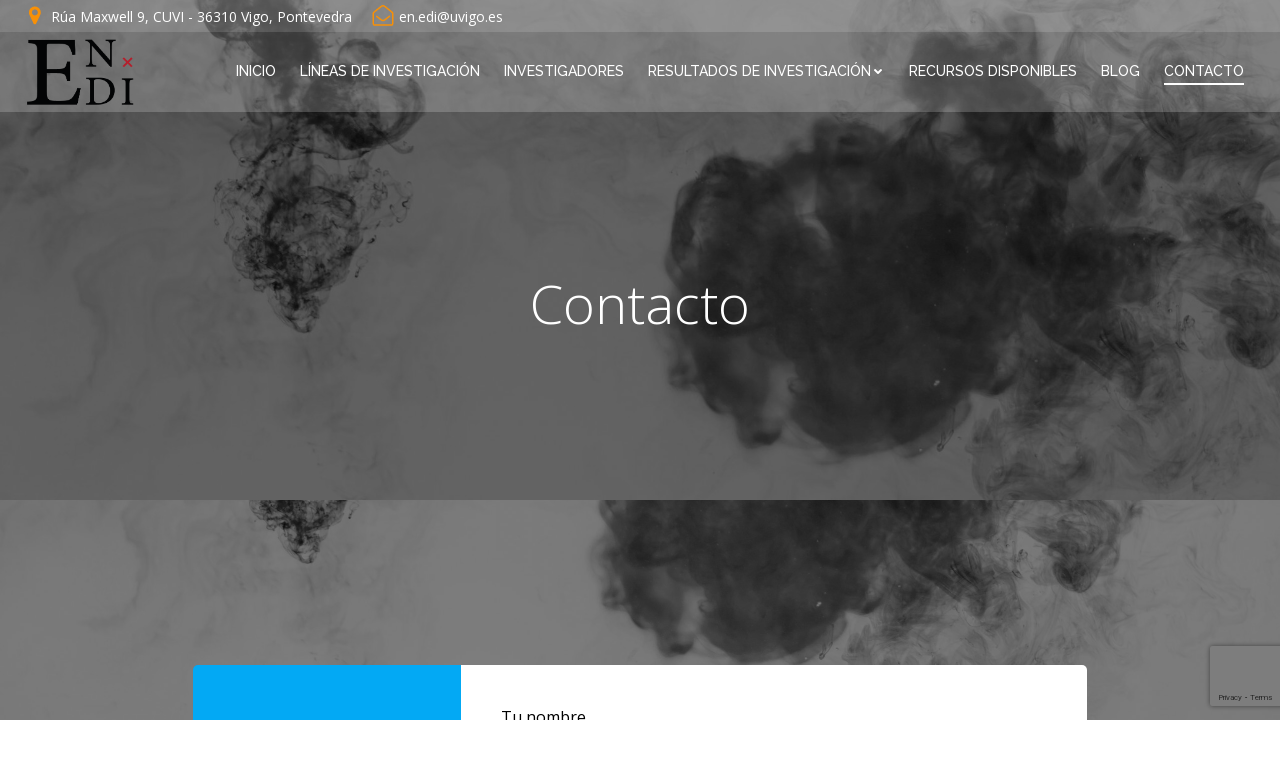

--- FILE ---
content_type: text/html; charset=utf-8
request_url: https://www.google.com/recaptcha/api2/anchor?ar=1&k=6LcL3zwlAAAAACBJ6-1-mOjinsPut9Zj7nJQj_0c&co=aHR0cDovL2VuLmVkaS53ZWJzLnV2aWdvLmVzOjgw&hl=en&v=PoyoqOPhxBO7pBk68S4YbpHZ&size=invisible&anchor-ms=20000&execute-ms=30000&cb=oq4nijxq0hsc
body_size: 48867
content:
<!DOCTYPE HTML><html dir="ltr" lang="en"><head><meta http-equiv="Content-Type" content="text/html; charset=UTF-8">
<meta http-equiv="X-UA-Compatible" content="IE=edge">
<title>reCAPTCHA</title>
<style type="text/css">
/* cyrillic-ext */
@font-face {
  font-family: 'Roboto';
  font-style: normal;
  font-weight: 400;
  font-stretch: 100%;
  src: url(//fonts.gstatic.com/s/roboto/v48/KFO7CnqEu92Fr1ME7kSn66aGLdTylUAMa3GUBHMdazTgWw.woff2) format('woff2');
  unicode-range: U+0460-052F, U+1C80-1C8A, U+20B4, U+2DE0-2DFF, U+A640-A69F, U+FE2E-FE2F;
}
/* cyrillic */
@font-face {
  font-family: 'Roboto';
  font-style: normal;
  font-weight: 400;
  font-stretch: 100%;
  src: url(//fonts.gstatic.com/s/roboto/v48/KFO7CnqEu92Fr1ME7kSn66aGLdTylUAMa3iUBHMdazTgWw.woff2) format('woff2');
  unicode-range: U+0301, U+0400-045F, U+0490-0491, U+04B0-04B1, U+2116;
}
/* greek-ext */
@font-face {
  font-family: 'Roboto';
  font-style: normal;
  font-weight: 400;
  font-stretch: 100%;
  src: url(//fonts.gstatic.com/s/roboto/v48/KFO7CnqEu92Fr1ME7kSn66aGLdTylUAMa3CUBHMdazTgWw.woff2) format('woff2');
  unicode-range: U+1F00-1FFF;
}
/* greek */
@font-face {
  font-family: 'Roboto';
  font-style: normal;
  font-weight: 400;
  font-stretch: 100%;
  src: url(//fonts.gstatic.com/s/roboto/v48/KFO7CnqEu92Fr1ME7kSn66aGLdTylUAMa3-UBHMdazTgWw.woff2) format('woff2');
  unicode-range: U+0370-0377, U+037A-037F, U+0384-038A, U+038C, U+038E-03A1, U+03A3-03FF;
}
/* math */
@font-face {
  font-family: 'Roboto';
  font-style: normal;
  font-weight: 400;
  font-stretch: 100%;
  src: url(//fonts.gstatic.com/s/roboto/v48/KFO7CnqEu92Fr1ME7kSn66aGLdTylUAMawCUBHMdazTgWw.woff2) format('woff2');
  unicode-range: U+0302-0303, U+0305, U+0307-0308, U+0310, U+0312, U+0315, U+031A, U+0326-0327, U+032C, U+032F-0330, U+0332-0333, U+0338, U+033A, U+0346, U+034D, U+0391-03A1, U+03A3-03A9, U+03B1-03C9, U+03D1, U+03D5-03D6, U+03F0-03F1, U+03F4-03F5, U+2016-2017, U+2034-2038, U+203C, U+2040, U+2043, U+2047, U+2050, U+2057, U+205F, U+2070-2071, U+2074-208E, U+2090-209C, U+20D0-20DC, U+20E1, U+20E5-20EF, U+2100-2112, U+2114-2115, U+2117-2121, U+2123-214F, U+2190, U+2192, U+2194-21AE, U+21B0-21E5, U+21F1-21F2, U+21F4-2211, U+2213-2214, U+2216-22FF, U+2308-230B, U+2310, U+2319, U+231C-2321, U+2336-237A, U+237C, U+2395, U+239B-23B7, U+23D0, U+23DC-23E1, U+2474-2475, U+25AF, U+25B3, U+25B7, U+25BD, U+25C1, U+25CA, U+25CC, U+25FB, U+266D-266F, U+27C0-27FF, U+2900-2AFF, U+2B0E-2B11, U+2B30-2B4C, U+2BFE, U+3030, U+FF5B, U+FF5D, U+1D400-1D7FF, U+1EE00-1EEFF;
}
/* symbols */
@font-face {
  font-family: 'Roboto';
  font-style: normal;
  font-weight: 400;
  font-stretch: 100%;
  src: url(//fonts.gstatic.com/s/roboto/v48/KFO7CnqEu92Fr1ME7kSn66aGLdTylUAMaxKUBHMdazTgWw.woff2) format('woff2');
  unicode-range: U+0001-000C, U+000E-001F, U+007F-009F, U+20DD-20E0, U+20E2-20E4, U+2150-218F, U+2190, U+2192, U+2194-2199, U+21AF, U+21E6-21F0, U+21F3, U+2218-2219, U+2299, U+22C4-22C6, U+2300-243F, U+2440-244A, U+2460-24FF, U+25A0-27BF, U+2800-28FF, U+2921-2922, U+2981, U+29BF, U+29EB, U+2B00-2BFF, U+4DC0-4DFF, U+FFF9-FFFB, U+10140-1018E, U+10190-1019C, U+101A0, U+101D0-101FD, U+102E0-102FB, U+10E60-10E7E, U+1D2C0-1D2D3, U+1D2E0-1D37F, U+1F000-1F0FF, U+1F100-1F1AD, U+1F1E6-1F1FF, U+1F30D-1F30F, U+1F315, U+1F31C, U+1F31E, U+1F320-1F32C, U+1F336, U+1F378, U+1F37D, U+1F382, U+1F393-1F39F, U+1F3A7-1F3A8, U+1F3AC-1F3AF, U+1F3C2, U+1F3C4-1F3C6, U+1F3CA-1F3CE, U+1F3D4-1F3E0, U+1F3ED, U+1F3F1-1F3F3, U+1F3F5-1F3F7, U+1F408, U+1F415, U+1F41F, U+1F426, U+1F43F, U+1F441-1F442, U+1F444, U+1F446-1F449, U+1F44C-1F44E, U+1F453, U+1F46A, U+1F47D, U+1F4A3, U+1F4B0, U+1F4B3, U+1F4B9, U+1F4BB, U+1F4BF, U+1F4C8-1F4CB, U+1F4D6, U+1F4DA, U+1F4DF, U+1F4E3-1F4E6, U+1F4EA-1F4ED, U+1F4F7, U+1F4F9-1F4FB, U+1F4FD-1F4FE, U+1F503, U+1F507-1F50B, U+1F50D, U+1F512-1F513, U+1F53E-1F54A, U+1F54F-1F5FA, U+1F610, U+1F650-1F67F, U+1F687, U+1F68D, U+1F691, U+1F694, U+1F698, U+1F6AD, U+1F6B2, U+1F6B9-1F6BA, U+1F6BC, U+1F6C6-1F6CF, U+1F6D3-1F6D7, U+1F6E0-1F6EA, U+1F6F0-1F6F3, U+1F6F7-1F6FC, U+1F700-1F7FF, U+1F800-1F80B, U+1F810-1F847, U+1F850-1F859, U+1F860-1F887, U+1F890-1F8AD, U+1F8B0-1F8BB, U+1F8C0-1F8C1, U+1F900-1F90B, U+1F93B, U+1F946, U+1F984, U+1F996, U+1F9E9, U+1FA00-1FA6F, U+1FA70-1FA7C, U+1FA80-1FA89, U+1FA8F-1FAC6, U+1FACE-1FADC, U+1FADF-1FAE9, U+1FAF0-1FAF8, U+1FB00-1FBFF;
}
/* vietnamese */
@font-face {
  font-family: 'Roboto';
  font-style: normal;
  font-weight: 400;
  font-stretch: 100%;
  src: url(//fonts.gstatic.com/s/roboto/v48/KFO7CnqEu92Fr1ME7kSn66aGLdTylUAMa3OUBHMdazTgWw.woff2) format('woff2');
  unicode-range: U+0102-0103, U+0110-0111, U+0128-0129, U+0168-0169, U+01A0-01A1, U+01AF-01B0, U+0300-0301, U+0303-0304, U+0308-0309, U+0323, U+0329, U+1EA0-1EF9, U+20AB;
}
/* latin-ext */
@font-face {
  font-family: 'Roboto';
  font-style: normal;
  font-weight: 400;
  font-stretch: 100%;
  src: url(//fonts.gstatic.com/s/roboto/v48/KFO7CnqEu92Fr1ME7kSn66aGLdTylUAMa3KUBHMdazTgWw.woff2) format('woff2');
  unicode-range: U+0100-02BA, U+02BD-02C5, U+02C7-02CC, U+02CE-02D7, U+02DD-02FF, U+0304, U+0308, U+0329, U+1D00-1DBF, U+1E00-1E9F, U+1EF2-1EFF, U+2020, U+20A0-20AB, U+20AD-20C0, U+2113, U+2C60-2C7F, U+A720-A7FF;
}
/* latin */
@font-face {
  font-family: 'Roboto';
  font-style: normal;
  font-weight: 400;
  font-stretch: 100%;
  src: url(//fonts.gstatic.com/s/roboto/v48/KFO7CnqEu92Fr1ME7kSn66aGLdTylUAMa3yUBHMdazQ.woff2) format('woff2');
  unicode-range: U+0000-00FF, U+0131, U+0152-0153, U+02BB-02BC, U+02C6, U+02DA, U+02DC, U+0304, U+0308, U+0329, U+2000-206F, U+20AC, U+2122, U+2191, U+2193, U+2212, U+2215, U+FEFF, U+FFFD;
}
/* cyrillic-ext */
@font-face {
  font-family: 'Roboto';
  font-style: normal;
  font-weight: 500;
  font-stretch: 100%;
  src: url(//fonts.gstatic.com/s/roboto/v48/KFO7CnqEu92Fr1ME7kSn66aGLdTylUAMa3GUBHMdazTgWw.woff2) format('woff2');
  unicode-range: U+0460-052F, U+1C80-1C8A, U+20B4, U+2DE0-2DFF, U+A640-A69F, U+FE2E-FE2F;
}
/* cyrillic */
@font-face {
  font-family: 'Roboto';
  font-style: normal;
  font-weight: 500;
  font-stretch: 100%;
  src: url(//fonts.gstatic.com/s/roboto/v48/KFO7CnqEu92Fr1ME7kSn66aGLdTylUAMa3iUBHMdazTgWw.woff2) format('woff2');
  unicode-range: U+0301, U+0400-045F, U+0490-0491, U+04B0-04B1, U+2116;
}
/* greek-ext */
@font-face {
  font-family: 'Roboto';
  font-style: normal;
  font-weight: 500;
  font-stretch: 100%;
  src: url(//fonts.gstatic.com/s/roboto/v48/KFO7CnqEu92Fr1ME7kSn66aGLdTylUAMa3CUBHMdazTgWw.woff2) format('woff2');
  unicode-range: U+1F00-1FFF;
}
/* greek */
@font-face {
  font-family: 'Roboto';
  font-style: normal;
  font-weight: 500;
  font-stretch: 100%;
  src: url(//fonts.gstatic.com/s/roboto/v48/KFO7CnqEu92Fr1ME7kSn66aGLdTylUAMa3-UBHMdazTgWw.woff2) format('woff2');
  unicode-range: U+0370-0377, U+037A-037F, U+0384-038A, U+038C, U+038E-03A1, U+03A3-03FF;
}
/* math */
@font-face {
  font-family: 'Roboto';
  font-style: normal;
  font-weight: 500;
  font-stretch: 100%;
  src: url(//fonts.gstatic.com/s/roboto/v48/KFO7CnqEu92Fr1ME7kSn66aGLdTylUAMawCUBHMdazTgWw.woff2) format('woff2');
  unicode-range: U+0302-0303, U+0305, U+0307-0308, U+0310, U+0312, U+0315, U+031A, U+0326-0327, U+032C, U+032F-0330, U+0332-0333, U+0338, U+033A, U+0346, U+034D, U+0391-03A1, U+03A3-03A9, U+03B1-03C9, U+03D1, U+03D5-03D6, U+03F0-03F1, U+03F4-03F5, U+2016-2017, U+2034-2038, U+203C, U+2040, U+2043, U+2047, U+2050, U+2057, U+205F, U+2070-2071, U+2074-208E, U+2090-209C, U+20D0-20DC, U+20E1, U+20E5-20EF, U+2100-2112, U+2114-2115, U+2117-2121, U+2123-214F, U+2190, U+2192, U+2194-21AE, U+21B0-21E5, U+21F1-21F2, U+21F4-2211, U+2213-2214, U+2216-22FF, U+2308-230B, U+2310, U+2319, U+231C-2321, U+2336-237A, U+237C, U+2395, U+239B-23B7, U+23D0, U+23DC-23E1, U+2474-2475, U+25AF, U+25B3, U+25B7, U+25BD, U+25C1, U+25CA, U+25CC, U+25FB, U+266D-266F, U+27C0-27FF, U+2900-2AFF, U+2B0E-2B11, U+2B30-2B4C, U+2BFE, U+3030, U+FF5B, U+FF5D, U+1D400-1D7FF, U+1EE00-1EEFF;
}
/* symbols */
@font-face {
  font-family: 'Roboto';
  font-style: normal;
  font-weight: 500;
  font-stretch: 100%;
  src: url(//fonts.gstatic.com/s/roboto/v48/KFO7CnqEu92Fr1ME7kSn66aGLdTylUAMaxKUBHMdazTgWw.woff2) format('woff2');
  unicode-range: U+0001-000C, U+000E-001F, U+007F-009F, U+20DD-20E0, U+20E2-20E4, U+2150-218F, U+2190, U+2192, U+2194-2199, U+21AF, U+21E6-21F0, U+21F3, U+2218-2219, U+2299, U+22C4-22C6, U+2300-243F, U+2440-244A, U+2460-24FF, U+25A0-27BF, U+2800-28FF, U+2921-2922, U+2981, U+29BF, U+29EB, U+2B00-2BFF, U+4DC0-4DFF, U+FFF9-FFFB, U+10140-1018E, U+10190-1019C, U+101A0, U+101D0-101FD, U+102E0-102FB, U+10E60-10E7E, U+1D2C0-1D2D3, U+1D2E0-1D37F, U+1F000-1F0FF, U+1F100-1F1AD, U+1F1E6-1F1FF, U+1F30D-1F30F, U+1F315, U+1F31C, U+1F31E, U+1F320-1F32C, U+1F336, U+1F378, U+1F37D, U+1F382, U+1F393-1F39F, U+1F3A7-1F3A8, U+1F3AC-1F3AF, U+1F3C2, U+1F3C4-1F3C6, U+1F3CA-1F3CE, U+1F3D4-1F3E0, U+1F3ED, U+1F3F1-1F3F3, U+1F3F5-1F3F7, U+1F408, U+1F415, U+1F41F, U+1F426, U+1F43F, U+1F441-1F442, U+1F444, U+1F446-1F449, U+1F44C-1F44E, U+1F453, U+1F46A, U+1F47D, U+1F4A3, U+1F4B0, U+1F4B3, U+1F4B9, U+1F4BB, U+1F4BF, U+1F4C8-1F4CB, U+1F4D6, U+1F4DA, U+1F4DF, U+1F4E3-1F4E6, U+1F4EA-1F4ED, U+1F4F7, U+1F4F9-1F4FB, U+1F4FD-1F4FE, U+1F503, U+1F507-1F50B, U+1F50D, U+1F512-1F513, U+1F53E-1F54A, U+1F54F-1F5FA, U+1F610, U+1F650-1F67F, U+1F687, U+1F68D, U+1F691, U+1F694, U+1F698, U+1F6AD, U+1F6B2, U+1F6B9-1F6BA, U+1F6BC, U+1F6C6-1F6CF, U+1F6D3-1F6D7, U+1F6E0-1F6EA, U+1F6F0-1F6F3, U+1F6F7-1F6FC, U+1F700-1F7FF, U+1F800-1F80B, U+1F810-1F847, U+1F850-1F859, U+1F860-1F887, U+1F890-1F8AD, U+1F8B0-1F8BB, U+1F8C0-1F8C1, U+1F900-1F90B, U+1F93B, U+1F946, U+1F984, U+1F996, U+1F9E9, U+1FA00-1FA6F, U+1FA70-1FA7C, U+1FA80-1FA89, U+1FA8F-1FAC6, U+1FACE-1FADC, U+1FADF-1FAE9, U+1FAF0-1FAF8, U+1FB00-1FBFF;
}
/* vietnamese */
@font-face {
  font-family: 'Roboto';
  font-style: normal;
  font-weight: 500;
  font-stretch: 100%;
  src: url(//fonts.gstatic.com/s/roboto/v48/KFO7CnqEu92Fr1ME7kSn66aGLdTylUAMa3OUBHMdazTgWw.woff2) format('woff2');
  unicode-range: U+0102-0103, U+0110-0111, U+0128-0129, U+0168-0169, U+01A0-01A1, U+01AF-01B0, U+0300-0301, U+0303-0304, U+0308-0309, U+0323, U+0329, U+1EA0-1EF9, U+20AB;
}
/* latin-ext */
@font-face {
  font-family: 'Roboto';
  font-style: normal;
  font-weight: 500;
  font-stretch: 100%;
  src: url(//fonts.gstatic.com/s/roboto/v48/KFO7CnqEu92Fr1ME7kSn66aGLdTylUAMa3KUBHMdazTgWw.woff2) format('woff2');
  unicode-range: U+0100-02BA, U+02BD-02C5, U+02C7-02CC, U+02CE-02D7, U+02DD-02FF, U+0304, U+0308, U+0329, U+1D00-1DBF, U+1E00-1E9F, U+1EF2-1EFF, U+2020, U+20A0-20AB, U+20AD-20C0, U+2113, U+2C60-2C7F, U+A720-A7FF;
}
/* latin */
@font-face {
  font-family: 'Roboto';
  font-style: normal;
  font-weight: 500;
  font-stretch: 100%;
  src: url(//fonts.gstatic.com/s/roboto/v48/KFO7CnqEu92Fr1ME7kSn66aGLdTylUAMa3yUBHMdazQ.woff2) format('woff2');
  unicode-range: U+0000-00FF, U+0131, U+0152-0153, U+02BB-02BC, U+02C6, U+02DA, U+02DC, U+0304, U+0308, U+0329, U+2000-206F, U+20AC, U+2122, U+2191, U+2193, U+2212, U+2215, U+FEFF, U+FFFD;
}
/* cyrillic-ext */
@font-face {
  font-family: 'Roboto';
  font-style: normal;
  font-weight: 900;
  font-stretch: 100%;
  src: url(//fonts.gstatic.com/s/roboto/v48/KFO7CnqEu92Fr1ME7kSn66aGLdTylUAMa3GUBHMdazTgWw.woff2) format('woff2');
  unicode-range: U+0460-052F, U+1C80-1C8A, U+20B4, U+2DE0-2DFF, U+A640-A69F, U+FE2E-FE2F;
}
/* cyrillic */
@font-face {
  font-family: 'Roboto';
  font-style: normal;
  font-weight: 900;
  font-stretch: 100%;
  src: url(//fonts.gstatic.com/s/roboto/v48/KFO7CnqEu92Fr1ME7kSn66aGLdTylUAMa3iUBHMdazTgWw.woff2) format('woff2');
  unicode-range: U+0301, U+0400-045F, U+0490-0491, U+04B0-04B1, U+2116;
}
/* greek-ext */
@font-face {
  font-family: 'Roboto';
  font-style: normal;
  font-weight: 900;
  font-stretch: 100%;
  src: url(//fonts.gstatic.com/s/roboto/v48/KFO7CnqEu92Fr1ME7kSn66aGLdTylUAMa3CUBHMdazTgWw.woff2) format('woff2');
  unicode-range: U+1F00-1FFF;
}
/* greek */
@font-face {
  font-family: 'Roboto';
  font-style: normal;
  font-weight: 900;
  font-stretch: 100%;
  src: url(//fonts.gstatic.com/s/roboto/v48/KFO7CnqEu92Fr1ME7kSn66aGLdTylUAMa3-UBHMdazTgWw.woff2) format('woff2');
  unicode-range: U+0370-0377, U+037A-037F, U+0384-038A, U+038C, U+038E-03A1, U+03A3-03FF;
}
/* math */
@font-face {
  font-family: 'Roboto';
  font-style: normal;
  font-weight: 900;
  font-stretch: 100%;
  src: url(//fonts.gstatic.com/s/roboto/v48/KFO7CnqEu92Fr1ME7kSn66aGLdTylUAMawCUBHMdazTgWw.woff2) format('woff2');
  unicode-range: U+0302-0303, U+0305, U+0307-0308, U+0310, U+0312, U+0315, U+031A, U+0326-0327, U+032C, U+032F-0330, U+0332-0333, U+0338, U+033A, U+0346, U+034D, U+0391-03A1, U+03A3-03A9, U+03B1-03C9, U+03D1, U+03D5-03D6, U+03F0-03F1, U+03F4-03F5, U+2016-2017, U+2034-2038, U+203C, U+2040, U+2043, U+2047, U+2050, U+2057, U+205F, U+2070-2071, U+2074-208E, U+2090-209C, U+20D0-20DC, U+20E1, U+20E5-20EF, U+2100-2112, U+2114-2115, U+2117-2121, U+2123-214F, U+2190, U+2192, U+2194-21AE, U+21B0-21E5, U+21F1-21F2, U+21F4-2211, U+2213-2214, U+2216-22FF, U+2308-230B, U+2310, U+2319, U+231C-2321, U+2336-237A, U+237C, U+2395, U+239B-23B7, U+23D0, U+23DC-23E1, U+2474-2475, U+25AF, U+25B3, U+25B7, U+25BD, U+25C1, U+25CA, U+25CC, U+25FB, U+266D-266F, U+27C0-27FF, U+2900-2AFF, U+2B0E-2B11, U+2B30-2B4C, U+2BFE, U+3030, U+FF5B, U+FF5D, U+1D400-1D7FF, U+1EE00-1EEFF;
}
/* symbols */
@font-face {
  font-family: 'Roboto';
  font-style: normal;
  font-weight: 900;
  font-stretch: 100%;
  src: url(//fonts.gstatic.com/s/roboto/v48/KFO7CnqEu92Fr1ME7kSn66aGLdTylUAMaxKUBHMdazTgWw.woff2) format('woff2');
  unicode-range: U+0001-000C, U+000E-001F, U+007F-009F, U+20DD-20E0, U+20E2-20E4, U+2150-218F, U+2190, U+2192, U+2194-2199, U+21AF, U+21E6-21F0, U+21F3, U+2218-2219, U+2299, U+22C4-22C6, U+2300-243F, U+2440-244A, U+2460-24FF, U+25A0-27BF, U+2800-28FF, U+2921-2922, U+2981, U+29BF, U+29EB, U+2B00-2BFF, U+4DC0-4DFF, U+FFF9-FFFB, U+10140-1018E, U+10190-1019C, U+101A0, U+101D0-101FD, U+102E0-102FB, U+10E60-10E7E, U+1D2C0-1D2D3, U+1D2E0-1D37F, U+1F000-1F0FF, U+1F100-1F1AD, U+1F1E6-1F1FF, U+1F30D-1F30F, U+1F315, U+1F31C, U+1F31E, U+1F320-1F32C, U+1F336, U+1F378, U+1F37D, U+1F382, U+1F393-1F39F, U+1F3A7-1F3A8, U+1F3AC-1F3AF, U+1F3C2, U+1F3C4-1F3C6, U+1F3CA-1F3CE, U+1F3D4-1F3E0, U+1F3ED, U+1F3F1-1F3F3, U+1F3F5-1F3F7, U+1F408, U+1F415, U+1F41F, U+1F426, U+1F43F, U+1F441-1F442, U+1F444, U+1F446-1F449, U+1F44C-1F44E, U+1F453, U+1F46A, U+1F47D, U+1F4A3, U+1F4B0, U+1F4B3, U+1F4B9, U+1F4BB, U+1F4BF, U+1F4C8-1F4CB, U+1F4D6, U+1F4DA, U+1F4DF, U+1F4E3-1F4E6, U+1F4EA-1F4ED, U+1F4F7, U+1F4F9-1F4FB, U+1F4FD-1F4FE, U+1F503, U+1F507-1F50B, U+1F50D, U+1F512-1F513, U+1F53E-1F54A, U+1F54F-1F5FA, U+1F610, U+1F650-1F67F, U+1F687, U+1F68D, U+1F691, U+1F694, U+1F698, U+1F6AD, U+1F6B2, U+1F6B9-1F6BA, U+1F6BC, U+1F6C6-1F6CF, U+1F6D3-1F6D7, U+1F6E0-1F6EA, U+1F6F0-1F6F3, U+1F6F7-1F6FC, U+1F700-1F7FF, U+1F800-1F80B, U+1F810-1F847, U+1F850-1F859, U+1F860-1F887, U+1F890-1F8AD, U+1F8B0-1F8BB, U+1F8C0-1F8C1, U+1F900-1F90B, U+1F93B, U+1F946, U+1F984, U+1F996, U+1F9E9, U+1FA00-1FA6F, U+1FA70-1FA7C, U+1FA80-1FA89, U+1FA8F-1FAC6, U+1FACE-1FADC, U+1FADF-1FAE9, U+1FAF0-1FAF8, U+1FB00-1FBFF;
}
/* vietnamese */
@font-face {
  font-family: 'Roboto';
  font-style: normal;
  font-weight: 900;
  font-stretch: 100%;
  src: url(//fonts.gstatic.com/s/roboto/v48/KFO7CnqEu92Fr1ME7kSn66aGLdTylUAMa3OUBHMdazTgWw.woff2) format('woff2');
  unicode-range: U+0102-0103, U+0110-0111, U+0128-0129, U+0168-0169, U+01A0-01A1, U+01AF-01B0, U+0300-0301, U+0303-0304, U+0308-0309, U+0323, U+0329, U+1EA0-1EF9, U+20AB;
}
/* latin-ext */
@font-face {
  font-family: 'Roboto';
  font-style: normal;
  font-weight: 900;
  font-stretch: 100%;
  src: url(//fonts.gstatic.com/s/roboto/v48/KFO7CnqEu92Fr1ME7kSn66aGLdTylUAMa3KUBHMdazTgWw.woff2) format('woff2');
  unicode-range: U+0100-02BA, U+02BD-02C5, U+02C7-02CC, U+02CE-02D7, U+02DD-02FF, U+0304, U+0308, U+0329, U+1D00-1DBF, U+1E00-1E9F, U+1EF2-1EFF, U+2020, U+20A0-20AB, U+20AD-20C0, U+2113, U+2C60-2C7F, U+A720-A7FF;
}
/* latin */
@font-face {
  font-family: 'Roboto';
  font-style: normal;
  font-weight: 900;
  font-stretch: 100%;
  src: url(//fonts.gstatic.com/s/roboto/v48/KFO7CnqEu92Fr1ME7kSn66aGLdTylUAMa3yUBHMdazQ.woff2) format('woff2');
  unicode-range: U+0000-00FF, U+0131, U+0152-0153, U+02BB-02BC, U+02C6, U+02DA, U+02DC, U+0304, U+0308, U+0329, U+2000-206F, U+20AC, U+2122, U+2191, U+2193, U+2212, U+2215, U+FEFF, U+FFFD;
}

</style>
<link rel="stylesheet" type="text/css" href="https://www.gstatic.com/recaptcha/releases/PoyoqOPhxBO7pBk68S4YbpHZ/styles__ltr.css">
<script nonce="ERNXtU8AlgSJNavZ_N6MyQ" type="text/javascript">window['__recaptcha_api'] = 'https://www.google.com/recaptcha/api2/';</script>
<script type="text/javascript" src="https://www.gstatic.com/recaptcha/releases/PoyoqOPhxBO7pBk68S4YbpHZ/recaptcha__en.js" nonce="ERNXtU8AlgSJNavZ_N6MyQ">
      
    </script></head>
<body><div id="rc-anchor-alert" class="rc-anchor-alert"></div>
<input type="hidden" id="recaptcha-token" value="[base64]">
<script type="text/javascript" nonce="ERNXtU8AlgSJNavZ_N6MyQ">
      recaptcha.anchor.Main.init("[\x22ainput\x22,[\x22bgdata\x22,\x22\x22,\[base64]/[base64]/[base64]/[base64]/[base64]/UltsKytdPUU6KEU8MjA0OD9SW2wrK109RT4+NnwxOTI6KChFJjY0NTEyKT09NTUyOTYmJk0rMTxjLmxlbmd0aCYmKGMuY2hhckNvZGVBdChNKzEpJjY0NTEyKT09NTYzMjA/[base64]/[base64]/[base64]/[base64]/[base64]/[base64]/[base64]\x22,\[base64]\\u003d\x22,\[base64]/CusKHIVtzcQxbEsK7w7vDpF8sw7QvDUrDosONdMOjHsOzTxlnwqjDrQNQwrnCny3Do8ONw7MpbMOZwphna8KwRcKPw48rw5DDksKFei3ClsKPw5DDrcOCwrjCncKuQTMqw648WFbDisKowrfCgMOXw5bCisOIwonChSPDuGxVwrzDtsKyAwVkWDjDgR5bwobCkMK3wq/Dqn/ChcK1w5Bhw7DCiMKzw5BwUsOawojCnBbDjjjDrEpkfi7CuXMzfCg4wrFjc8OwVCotYAXDqMORw599w59Kw4jDrSHDsnjDosKbwoDCrcK5woY5EMO8dsOZNUJcKMKmw6nCkTlWPVvDucKaV2DCqcKTwqERw6LCthvCsGbCol7Crm3ChcOScsKsTcOBL8OaGsK/KF0hw40xwqduS8OICcOOCAUbworCpcK5wprDohtlw6cbw4HCsMKmwqomccOkw5nCtAXCg1jDkMKPw6tzQsKtwqYXw7jDvMKawo3Cqi/ChiIJJ8O0woR1WsKWCcKhQg9ySFZHw5DDpcKTZVc4WMOLwrgBw7IEw5EYBzBVShQOEcKAZcOJwqrDnMKkwoHCq2vDgcOzBcKpPsKvAcKjw7DDl8KMw7LCtSDCiS4tEU9gcHvDhMOJfMO9MsKDG8K+wpMyG3JCWmTClR/CpXZSwpzDlnRgZMKBwobDicKywpJMw4t3worDoMK/wqTClcOyIcKNw5/[base64]/[base64]/[base64]/D2AYw5vDrmVGWsOdeQvDsSTDnF8bdcOGFxTDsMOwwpPCp3E0wqPDpiRZIMOXOQwVaGrClsKawqZmVhrDqcObwp/[base64]/DvULCvMKKZMONPRPDnsOPBcKFw5NdEy7CnQbDpxvCiDETwrbClzA/wrPCmMKfwqRew6BRHVPDssK+wpUjAFw7cMK6wp/CgsKALMOpAsOuwoV6CcKMw4bDjMKSUUZ/w6PDsztjW04iw4fCuMKWMMO9R0rDl1Vkw59uGnXCtsO6w5pKfxxEC8Orw4kYeMKUc8K/[base64]/HsK/w4/Ct8K4w5EoEcKSKBp1w40ID8Kgw4sww69AVcKHw4Rww7A8wq7CgMOJPgXDsRXClcO4w6nCuktKPMKEw6/DjiA9BlbDsk8rw4IXJsOIw71tcm/[base64]/DiG/DucKEw5xUw67CrBjCsnU7w6klw7ZWA8KHWcOdw55Bw7t7wovCjg7DgDAJwrjDiivDjA/[base64]/DrcO2w6nDn8O1QzZrEEgOEEUdPMO3w4nDgsKvw5xHL3wsPsKKw5wGTlbDh1NgP1/[base64]/DjUpKwr7DnQReDcK+wqTDv8KHwrzDoQ4LFEHChMOGVSxwJsOkOCDCjSjDosK9RyfCpi46D2LDlQLCtcOgwrjDk8OjLzbCnjw3wqPDuCIQwrfCv8K9wp9KwqLDo3FnVw/DnsOFw4tqNsOnwoPDjnHDicOZBTbCkkhowqvCp8K7wqsCw4ExGcKkIW17e8KVwosvZsO6dMOkw6DCi8Orw7/DmjNxOsOLScKBWRXCi2JSw5ZNwpVYHMOTwprDnwzCsHkpeMKhE8O7wqQjF3IXXCY2YMK/woHCii/CisKtwpHCmiUFJggHRhBOw7gCw4XCh1lowo/CozDCkUvDgcOlFcO/UMKmw75CbwzDt8KvD3jDusODwoHDuE/[base64]/DgU8xwppew50uwpgyDcKhGcOJOwHDg8Ktw4lgTWNUaMOtdSU5ZsONwrUFSMKte8OxJsOiUQjDgG5rLsKVw7Maw53Dl8K6wojDv8KmZxoCwq1pPMOPwrvDkcK3CcKOGMOMw5pbw4QPwqHDn0HCh8KUFmA+UEPDoSHCtGMjZVwhX1/[base64]/csOswpgUw7HDl8KbBjnCrsKrdMK7VTtWT8O8CWvDsTk4w6jDvwTDjX7DsgHDtyLDvG4vwq3DrjLDvMOhNxMTKsKzwrZYw79nw6PDuAUdw5t4NMKtfRPCscOUF8K3QW/Cix7DoC0sGTIrLMOMK8KAw7QDw5lBM8O+wpzDrUNfNlrDk8OrwpRXDMKTG0bDmMO8wrTCt8OVwp1pwoMkRVMWVwnDjzLCmkTCk3/CjMKWP8OlfcKkIEvDrcO1Sx7Dmn5AUn3Dm8OJEsOUwpxQK3UlFcO8T8K5w7dpVMKew5fDomQVOBDCtB11wqg3wq/Cjk7Dty5LwrdewoTCi0XChcKhR8KfwpnCqy1CwpPDl018TcKgcWYaw79Ww5cYwoUCwrpXd8KyFcO/[base64]/[base64]/CqcKZwqMYQ8KqwpfCj8KHV8OAS8Ohw6FLOCpIwp3CkFXCicOkd8Oswp0WwqxgQ8OjcMOMw7U7w6AKVwnDlxxsw7vCoQAPw70/PSXDmsKlw4/Cvm7DsjR2PMOdWCzCuMOuwrTCtcO0wqXCkFhaE8KpwowlWhjCiMOCwromNVINwprCl8OENsOJw4R+dhfDqsKnwrsLwrdvRsK4woDCvMOSwqHCtsK5XmTCokt/FFPDoEBcUWsefsOMw5s6YsK0UsOfR8ORw44rQ8KCwr00NMOHesKZJQUSw4XCosOodsO/bGQsGsOgf8Krw5zClz0iZit1w6lww5jCiMK0w6c4EMOIPMO0w6pzw7DDjcOTw51cS8OKRcOSAW/Dv8KOw7MYw6hQNXxdPsK3wqI2w7YtwoFJUcKFwpBswpF0M8OrD8ONw6VawpzCqWrDicK3w4rDqsOHARc+VMKtaDXCqMKvwqB2wqHCkcOsE8KYwpvCtMOQwoQ0RMKXw5M9RiTDkRoHfMKew6zDosOxwogGXH7DhyrDucOcG3rDnjFTQMOVCl/DrcOibcO3GcOzwohANMO9w5nChMOTwpzDrQ1wCg3DsgkTwq1IwoE7HcKxwqXCksO1w68Aw5bDpj8Lw73DnsKWwrjCqH1XwoV/[base64]/DpMKkKXfCp8Orw7HCsSVcLmxPwoNqNMOOCSfClgbCs8KrNsKaXsOqwqrDqFLDrsOoS8OVw47DpcKWfcKZwoVBwqnDlwtaK8KcwrBNIg3CjGnDlcKgwrHDoMOnw603wrLChVR/[base64]/Du0hdwpFRw4wcWnvDrMKuw6F4DsKPwpDDowRRacOJw5fDgWHCg3Mvw5IhwpURCMKqDWMuwonDpMOKCWdLw6sAw5vDnwxFw7HClAsdbCXCpCxaSMKbw4PDvG97DsO+XxYiMsOJDwMQw77ClsKmXWTDocKFwpfDlilVwpXDgMKywrFJw4zDksKAIMO/F35rwrjCkXzDowY7w7LCmhk6w4/[base64]/[base64]/Dj8OfLsKpwpkowrPDt3nDisKMwpXDnQjCrMOVdwcdwprDhDdJAjlbQUwXbCoHwo/DmVAoHsOjb8OuEBAoTcKiw5DDvxVyTmTCoAdkZyE3DH3Du3DCjDvCiyDDv8KmWMOTC8KoO8KdEcOKf3MUHDt3QcK5Enosw53CucOQT8KCwohbw7MCw7/[base64]/CqcKSPWpow4LDtsKZPRvCpsOBwqDDjMO9w7HCisObw5lWw6/[base64]/G8OZw44ZwoxaB1PCv8Oew63CgcOTwrMBQyDCgAgQOcOYWMORw7scwqvDqsO1LMOdw6/DjUnDuwvCjETCvwzDjMKcEz3DpTdrGWrCocK0wpPDocKUw7zCvMO7wrnChAJmZywTwq7DsBUycHUfImo3Q8KJwq7CoDcxwp/DqhtSwpx/asKdDcO1wrbCiMOcWALDusKcD1o/wpzDlMOIegcww6lBWcOewrvDiMOvwr4Vw5dKw4DCl8OKHcOkI3tGM8Opw6IOwq7CsMKVesOKwrnDvUHDiMKqUMKEZ8K4wqB9wp/ClgVUw7TCjcOVw73DjwLCrsKjeMOpMFFZYG4/IDVbw6dOfMKDDMOgw6/CtsOhw6DCuA/DkMKTUTbCqGXDpcOywrhsSGQCwpsnw7xow7zDosOnw77CusOKIMOyVSApw4QAwqV2w4ASw6rDmsOBWDrCjcKnR0/CtDDDqSTDn8OiwrLCpsOYWsKiVsOew5Y0P8OpGMKfw441eXjDt1fDkMODw5DCgHZMP8Otw6QYSz09YCUzw5PCtlXCg0gCaELDhF3ChcKNwpbDsMOgw6fCm1pAwr7DjGLDj8Onw7/[base64]/CucOsw7Bcw5h2wpvDvcOhCcOGw55FXB/CpcObO8OcwrMww5waw4TDhsKywoIZwrrDnsKYw4VNw7XDoMKtwrLDlMK6wrF3PEbDssOuFMO/[base64]/HjhuXlpBQyAaP8OqJUHCgTHDrR0ZwpvDlHAsw4VSwrjCs2TDiBlLC2XDkcOjRWLClS0Cw5zDkzfChMOdWMOjPgY9w57DkErCmm1nwqLChsKOE8KQKMOnwpbCvMOrXk4eE3jCkcK0Oz3CpcOCNcKYS8OJET/CqANewq7DonzDgXDDp2JAwqTDjMKHwpjCmHtPTMO+w7w6ISw4woBww5w5XMK0w5Mvw5BVdUEiwohtecODw6vCmMOVwrUnEsOVwq7DlMOdwrQ8NDTCrcK5eMKIYjfDijoHwq/DkGXCvAZvwqvCiMKbKMKABCfDmMK+wooYJMOYw67DjigvwqgCJMOkTMOlw7bDhMOYMcOZwpNeCcO2JcOHCzJhwojDuQDDiTnDsRDCvHPCrxBafnEIV05ww7jDucOQwql1ecK/eMKSw5XDn3DCucK4wqwzFMK0fVAgw7Yiw4ZbFMOyOSsHw64sEsKWSMO/WjrCoHtYeMOcNkHDthMZLMOYM8K2wotuE8KjYcOwTsKawp4reFNNNRjDt0zCqA7DrFhNIQDDrMKOwrLCoMKFPinDpzjCtcOdwq/DiBTCh8KIw4hBUwzDnHVxMHrCg8ObbyBcw4TCr8KGdHBqC8KNdnfDk8KiBmHDksKJw4N+IEFxDcOqH8KIDTFLOkPDuFTDmD8Mw6vDocKVw6loRQbDgXB+EcOGw4jCkm/ChCfCtMOaa8Kowr5ELcK2OXFmwrxiAcOgLh1nw6zDrGozZmlZw63DuUMuwpgZw5ofYgMHUcK8w5lCw7ttdcKPw54GOsKxPMK4ECLDhsOeIytyw73Dh8OBegMnHQzCqsOPw6RLIwoXw6wLwqbDvMKpVsOEw4U2wpbDkV3DpsO0woXDo8KgB8OiQsOCwp/Dn8KZQsOmc8KswrbCn2PDjFrDsFcOTHTDocO9wo7CjTzCmsOUw5FUwrTDiRELwoHCp1MnfMKQVUfDnVXDuRjDkgbCtcKlw4ohWcKYdMOnEsKLLsO8woDDiMK7w5hFw5pZwpl/XE3Do2LDlMKnR8Ofw5kmw5HDi3XDocOpLG8bOsOrccKcfG7CssOvJCcnGsOlwoJNClXCn1xZw5xHV8KePSl1w6/CiAjClsKhwpxqF8OqwqvCkXw1w41UdcO1NzTCpXHDinQwbT7ClMOQwqPDkzhdO28MD8K/wpA3w7Fgw5jDrU0bNhzCpDPDncK8YBDDgcODwrZzw5Ylw4wewoBCUsK1V24MfsKmw7fCu3Y7w4nDlsOEwodzbcOOLsOmw74vwp7DkzvDm8KCwoDCh8O8w4Amw5TDk8KDMhF+w5PDnMK/wokSXcKWaxQdw6wLR0bDq8OCw6FzXMOEdAd3w5fCpHJ+UEV0GsOxwrzDrwFfw6IqWMKFBsO5wp/DrWfClzLCuMO4TMOPThXDpMK8w6zCqxQ/wqJiwrZCBsKGwrMGeC/CpXAeXBF2bsK8wrfDrwFaSFY3worCqsKCfcOTwoHDqXvDvBvCscOswrMofxlhw7IeTcKoEMOMw7DDpQUHIMKSw4BRRcO7w7LDgk7DgS7CnGBfLsO7w5UWw45Rw6dwYFLCjcOuTHIeFMKccDoowro+Hl/[base64]/[base64]/BMKnFhcbbWvCnMKHV8KCwoxGw6TCiyFUwqQpw4vCksKQU2tbaykfwq7DjQPCn0nCqVfChsO4LsKnw7DDgCjDisKUYAHCihFKw7JhTMKGwpjDt8O8IMOmwonCncK/O1vCgUrCkxbCsVLCtFo1w4Y0GsKjfMO4wpd8QcK8w67Cv8KCw7U9N37DgMKBBmBPCcOXRcOtCxbCrVnDlcKLwq80anDCuA1wwoMBG8O1U1p2wr7Ds8OgKcKvwp/[base64]/DkMKdIFUpGlFGG8K3w4bDkE3CjzrDh00TwoglwqPDrQ3ClxdmX8Oxw5DDnlrDvsK8HTPChmdMwqnDg8O7wqVfwroqdcKxwpHDjMOfKmdNRBjCvARGwrkxwptzH8K+w5fDl8OOwqAAwr0+Aj5fchvCicKLAEPDmMO/RcK0axvCucOMw4bDjcOcGsO1wr85ElQrwqzCu8KefWzDvMKmw7jCssKqwr1OP8KTfnklPFtJPMOHXMK7QsO4fgDCgD/DpcOSw6NhYQnDo8OYw7PDnwZcE8OtwptLwqhhw6oGwqXCs1wVXx3Dqk/DoMO4T8KhwoxIwobCu8OWwpLCjsKOUnVBGVTDp3p+wqPDhyp7PsOBMMOyw7DCgsKgw6TChMKDwpxqfcONw63CrcOPQ8Kxw4QOfMKWw47CkMOjTcK9KwnCrD3DhsOZw4ZYYWYteMK1w5vCu8KYwpBUw7lQw5wTwrd+wqU+w6p/[base64]/DhcO5PcKdKl9dJMOJaMKUw7XCmizCrsK4SsKsw7XCv8KUwo5fBnbDs8Kaw79dw6/Dv8O1KcKzS8ONwpvDrsOiwrAZOcOeW8KZDsO0wqYTwoIgXEkmBwvChMO+EH/[base64]/ChsK4YgvCq8OXwoZBwrNFw73DssO2w5cfU8OvwrwZIhfCgsKXw4oIw546W8OXw4x9KcKcw4LCsUnDtjHDtsOdwrN2QVsSw5Bmc8KySUUjwpBNG8OpwrPDvz9HHMOddcKOZ8O4ScKwEHPDlnjDp8OwScO8NVJxw6hHOi/[base64]/DuwLCrm7CgcKfBMOUel9kAVNqFcODwolvw5NqQcKBwpTDq3YrD2YQw6HCm0AJRArCsDAXwoLCrzkGJ8KWaMKxwp/Dqwhtwo83wovCssKEwoDChDEZw5xNw4FJw4XDihZkwolGHwpLw6o2NsKUw4TDqwI7w50QHsOdwrfCtsOlwq7CgUZ/E2MnEVrDncKxdWTCqDE9IsOMG8Ofw5Y6w7DDu8KqAgFyGsOdV8OaGMOkw6sTw6zCp8OEP8OqDcK6w7YxeyZuw4o+wqdBUwIhOnnCqcKmZW7DlcKrwq3CqBrDmsKCwpHCsDk4T0x2w4HCrsONSFZFw7dVDH8qDgnCjRUywqzDscKpJB5kTUtQw4jCmyLCvh/[base64]/wpF7esOaQkDCrVfDm1YDwq4NAsO5enExwqs8wqTCqcOZw51uLWo3w500YXnDk8KzBgg4fl85d1Nvazx3wrNewobColg7w7dVw6Mswq0Ew5sww4sgwocew4TDrE7CtQRPwqTDvlwWLzQEAUotwoY+FEULCHDCmsOcwrzDlkjDjD/[base64]/Dj8Oywq4xw6PCrzzCgHwvE1/DssK7Gj4aw5o8wolXMh/[base64]/CnMOnPMKGWgkEcMObBsOVwprDtQnDrcO7w6YGw4lGKk9fw7bDszk7W8KKwrg6wo/[base64]/CgkHDknDCjsO1GUDDkHcFZcKew6o9MsKDasOTw5IQw67Ds0fDniYgwrfCisOCw7tUaMK6IGkGOcOXRQHDuhzCncOaQg9dTcKfR2Qlw7hMP0rDo2BNA0rCicKRwp8YcD/CqH7CrRHDrzQVwrIJw4bDm8KewqfCq8Kvw77CoWzCj8K8XEXCp8O2OsKywoc6JsK3VsO0w6w0w4J4Jx3ClSLDsn0fa8K1WW7CrALDh1RZKC5Iwr4Yw6pNw4AZw5PDoEPDrsK/[base64]/w4XDlsODdcK3wq/[base64]/DgXppw7TCocOmwpcwHsKCNcODwpfCsm/CpSDDg2xVaMK1M13DqxIsKsKiw7ZGw6xfZMKxUBMww4jCvGVqZxogw5PDl8OEBDDCjMKNwqrDvsOqw7Y3G3JiwpTCmcKcw5FoL8KLw4XDhMKbNMK8w5/CscKgw7HCsUs3b8OiwptYw51OF8KNwrzCs8KYGS3Cn8Ovci3Ck8KsGG7Dm8K+wq7Ct0DDux/DscOKwoJew5LCn8OfAVzDuyfCmX3DhMOGwoPDkibDomtWw5Y7PcKifsOyw7zDmDDDqAPDqyvDmg5pI1oVw6gTwoTCgDQca8OBFMOzwpJnfDNdwpAYbXjDgnHDgsOuw7/Dg8KxwrMJwqlewpBJVsOpwqQsw77DosKQwoEgwrHCkMOEXsKmKcK+IsOyCmoHwow0wqZJB8Oww5h9RFnCn8KeIsK1OgPCu8O+w4/DqgrCrcOrw7BXwr5nw4ACw4XDoHZkA8O6U098XcKcwrh8NyApwqXCmA/CjzNiw7zDum3CrnDClmcGw7p/wpHCoEJrFz3CjGXCpsKfw4lNw4V3NcKyw4LDu0fDn8OUw5xSw4/[base64]/DhcODa8OHacKrw7nCi8KbPXYCworCucKOI8KJaMKiwqvCpcOFw4BnWnY+LMO5Wg1rOFsywrvCrcOvK1J1UiZPMsKiwpR+w5hjw55sw7whw7TCsXYFE8OXw4YsXsOZwrfDpRQpw6fDlG/Cv8KgQmjClsOCZRgfw4pww79ww6hJXMKVXcOXJUXClcOfTMKgYTBGXsORwqJqwp9LEMOKX1YPwoXCn0wkLcKjDHbCiUrDnsOTwqrCmyJtP8KAD8O9DjHDq8O0LTjCj8ONc1DCr8KUGlTDhMKOeB7CtC7ChB/[base64]/Cjg3DulDDgsKmFcK/[base64]/[base64]/CgDLCrg/Cgi7Dp8Oyw5QRMcOTw4LDiG/Cp8KyRijDuAw/eCsQUcOgNsOhBzLDk3RAwqoSIxLDicKJw4fCk8OCKS8Ew7nDgRBEZx/Du8Onwp7Cq8KZw5vDqMKywqLDrMOZwrcNZkXCnMOKPnsHVsK+wpEzwr7ChMOLw6bDjXDDpsKawqHClcKhwptbesKvKSrDucKIecKxZsO1w7PDoidEwo5VwpsXVsKZLB7DjsKQw4LCsXPDusKPwo/[base64]/[base64]/[base64]/FcKRw6/DgyPDrMOgwrzDrRRoVcOwwqsnA8KEwozCtnRbPX3Dmk4Uw5fDkMKNw5IrVhjChwFkw5fChXIbDBjDvV9FZsOAwoB/JcO2byhzw67DsMKKwqLDmsOrw5fDkCvDt8OywrjCjVXDksOww7LCncOkw78FHjHDjMOTw7fDl8OgfwoUNjPDs8KYw61HesOmQcKjw75pRcO+w4VIwp/DuMO/w7PCkMOBwo/Dh3zCkBDCi0PCn8OzfcOOM8OcVsO2w4rCgcOZIybCm3lfw6A8wqw7wqnClsOGwr4qwrXCkWloQGp8w6A5w6rDvy3CgG1Fw6HClgN6BmbDsFAFwqzDsxbChsOYa08/FcK/w6LCv8Kmw6IuGMK/w4XCmR3CviPDmn44w4Vsan5+w45tw7I8w5ovD8K/ZSfCkcOcWQvCkFTCiALDmMKYWjoLw5XCscOicWvDscKsQ8KJwrw4f8O/w64vTH85BDw8w5/Cp8OtesKkw63Cj8Onf8Obw6RRLMOBK2HCo2fDuGDCjMKJwrLCnCEywrBqGMK0MMKiFMK4HsOiXDLDscOqwokiHx/DrR16w7zCqTBbw50BZmVgw4Y1w71kw43ChcKOQMKMUBYjw7U1GsKOwpHCgcOGZ27DqT4Mw6gVw7nDk8O5RGzCksOqXVjDjsKMw6HCi8OJw73DrsKhTsOxdVLDmcKrUsKlwpJpbifDu8OWw4kIWMK/[base64]/DoSnDsSPCh8ORXsO9R1/[base64]/w5cSw6kmw64nw5AXw4bDnltPwqzDncOxbDhhw7wKw55Dw5UkwpBeP8O8w6XDowZhMMK3DMOtwpDDg8K1MSHCiXHCocKZE8OeYQHDpMK7wpHDs8OtXHbDs2Etwropw63CgnB6wqkfXSrDlMKHB8O0woTCsDkpwr4gKyfDlRnCuQ9ZHcO+LxXDnTnDlk/CjcKvbsO7SEbDksOCNiUSUcKCX1LDrsKoScOlccOGwo9HLCHDtsKEDsOgOsONwozDrcKiwrbDt1HCmXhfHsOReyfDksK+wq0swqDCi8KFwqvClz0Zw5sawrrDtV/Dvy0IRQt9SsOLw7jDicOjWcKcasOpU8OTbSJYWBtuI8KSwqVyHhfDqsK9woPDpngrwrXCgXBTbsKMHzfDi8Kww57Do8OKeypPN8KQWVXCuVA1w6/CucKnNMOUw57DgQLCpR7DizfDixzCl8Knw7PDpcKMw6kBwobDl2HDp8K4BABRw7EuwqjDucO2woHCuMOZwpdIwonDr8OxMRzDoETChUolTcOdesKHPn5GbhDDt1Ubw6UVwoTDsQwiwrAow7NKChHDrsKDwq7DtcO3bcOEP8OULV/Di3bCumzCpsKTCF3CnsOcPxUDw5/Ck1HCjsKhwr/DoW/[base64]/DinMODD5cfsKqBcKjwq4mwoBOXMKxIhXDu0XDksKxZGHDpShJN8KEwprCrVnCq8O+w64+Q1nCqMKxwpzDlgR1w4vDtFLCg8ODw47CsnvDgxDChMOZw4g3DMKRPMKrw79Jf3zCpxkmbMO6wpcHwofDiSbDpRzDpcKMwoXDiRHDtMKVw6zDmsOSfXRJVsKLwr7CrMKzFG/[base64]/[base64]/HMKsw5/CknfCscKTEyUJZMKtw5nCqHo4W3zDv1XDjXxKw4nDmsKDRw3DvQIVF8O3wqLDkFDDncOfwoFMwqFEMRUFDUV6w7LCqcKYwrR6PmzDlxHDiMO1w4nDnzfDr8OLIjzCkMOtOMKCFsKkwqHCpi/Cg8K8w6nCiizDvMO5w5bDsMOGw5RNwq8ne8O7ayvCgMK+wqjCjGfDoMO6w6TDuXgTPcOhw6vDjAjCtFvDkMKJCUXDhRnCkMObYnLCgUYeT8KBwobDqws1VC/CgMKPw7cKCA46wr3DlB7Dv11/EQZUw6TCgTwXeEhSNwTCnV8Dw4PDoA3CrjzDm8K4wrvDr2kawoITa8OXw6DDjMKxwpHDsF8Lw61kw43CmcK5QEpewqnDgcO1wpzCu1jCj8OfORpVwolGZTM4w5bDhEw8w6NTw5wbUsKackUbw6xULMO/[base64]/[base64]/Cs1seQisKw5zChMKsWMORw5XCvMKzw67DusKvwpJwwpBPa1piRMOwwqTCoAQzw5jDmcKEYMKZwpjDgsKPwo7CscKowrzDq8KYw7/CjhLDmlzCi8KJwo1XYsO3woQJP3zClyYSJ1fDmMOnScKIaMO4w7jDrx1cZcK9DkzDjcKUdsKgwqEtwqVAwqp1HMOewp9NVcOZUSlnw6pSw7fDnyHDhmcSLGXDgW3Dh25+w4YAw7rCj3wrwq7DncK6wq8LMXLDmHPDhcK/JVrDlMORwqgfdcOuwqbDgSIbw74RwrXCq8Opw54cw6JXLErCjBJ9w5Vuwo3CicOoX2jDm3UHaRrClsKywopxw6DClBfCh8OLw7PDnsOYPgcTwoZ6w5MYB8OIf8K4w63CisODwrvDrcOew6YYLUTCjk8SLFhEw6QlF8K/w75ZwoxkwprDssKAacOJQhzCgXnCgGDCkcOxQWwOw4zCtsOlakfDonMNwqjCjsKIw5XDhHUSwp0UAGTCpcOEwpVzwo1xwqIVwovCnxPDhsO5ZSrDsH0PFhLDrMOvw5HCrMKubRFRw6rDqcK3wp9rw5Q6w5JSZzLCulXCgcOTwr/Di8KZw74mw7jCm0PCqiVtw4DCsMKQfFB7w4Q+w6zCiGATKcOtU8OjdMOsTcOvwpnDmX7DtcOew6LDokYwLMKgJMKhImPDjBxUZcKKTsKywrvDj1wBWDDDlcKewqnDg8KMwqURJA7DvQrCgXwKPk1WwrBYB8OWw5bDssK8woTCqsOMw5/ChMKGNcKQw4wiFsK6Ljk3VVvCj8Oow5RmwqgkwrRrT8O9wovClSlmwrxgT2tPwqplwqdORMKpVsOBw5/CpcKTw7dfw7jCvsOowrjDksORThHDkhnDvRwbfzJaKnHCucOHXMKFZMOVSMOsbMOcXcOEA8OLw7zDpBoHbMKXRnMmw5vDhAHCjMOWw6zCugXDoEgFwpkGwqTCgms8woXCksKjwr/DgnHDv0vCqgzDh0pHw4LChHkBEMOzWSrClsOxAsKFw4HCjBIYCsOmJR3CgEbCvTkAw6NWw7nCl3TDkHPDm3TCgBFPUMOBdcKDKcOjBl7Dn8OVw6pbw77Dr8KAw43Do8OYw4/[base64]/QwnDp8K/w5jDlcOOw53Cu8K8wpg/wow3woBIZWBNw58vwoIBwqHDunLCvX5NEQZKwp3DsXdywrXDq8O3worDqgUzNcK6w4AVw6zCpsO7ZMOaMS3CoDvCu2XCkxx0w75fwozCrGVbYMOyfMO7dcKYwrtjOmBBbxzDsMONSFQtw4fCuGXCtgXCs8O9RMOxw5QJwodLwqErw5/ClwnDlxpSR0U8WFnCgwzDojHDhD9mMcOxwq1Xw43CilrCrcK9wqPDr8OwTEbCusOHwpN4wrXCqcKNwr4Rb8OKDsKrwrnCt8Ohw4lTwo5Ce8K+wpnCu8KBMsK9wqEbKMKSwq1oWTLDpxLDg8OpYsKqY8OqwojCiUIfWsKvYsO/wr49woNvwrcSw4VcKcKaTzfClwJEwp0+QUtkFBrCkcOHw4NNScONwrjDjcOqw6ZjRBN/PMKzw5Rqw58FLyUFXR7CnsKFGGzDk8Okw4ZYAzbDlMK+wpTChmnDjSXDmsKHAEPDvx8aGlTDq8K/[base64]/wrrCjX53eMKww6Uxw4R9w6zColBsAXnCqMO0ai0Wwo/CscOWwovCkkzDjcKaEF4iY30Gw7d/[base64]/[base64]/CvMK0csKDcVTDusKQccKlw5wqw4DChU/CrcOfwoDCnDfCrMKwwrzDskDCi03CgMOSwoPDscOZBsKEMcKvw50uZsKKw5NXw7XCicK4C8OEwqzDkA5owpjCs0o+w5tzw7jCjiwIw5PCscO3w48HFMKcXsKifWnCrVNOcz12HMOVIsOgwqovcBLDllbCnl3DjcOJwoLDiAoiwo7DnmfCmjrDrcKmAsOlacKpwo/[base64]/DmlXCl8KkWcKuw6tPw7fCvSoQw4kFwozDnMKjahsUw5BRTsKOHsOpPRJJw7DDtMOQPC5QwrDCiVU0w75tFsKkwoAjw7RIw4IFe8Kow6E/wr8TYQQ7WcOmw4t8wpPCrSslUETDsxBwwq3DqcOBw4IWwq3DtUZLVsKxeMKnWXsQwogXworDs8O0LcOEwrAxw6dfWsOnw50YYBdmMMKnDsKew67DjcOLOMODEj7Di1xHNBtUdjl/wprCr8OaLcORM8OSw4TCtGvCmHrDjTBpwqEyw5vDoXleDFdqQ8O8bRtlw7fDkXbCmcKWw4pqwr7ClMKfw7/CrcKTw74gwpvCinVSw4LCoMO6w67CpcKpw7TDvjxNwqZVw4/DlsOhwo3DmV3CsMOww7BjBHk1IHTDkCplWBvDtQfDmwpGXcK9wq3DpU7Cql9YYcK5w55VUMKYEh/CqsOewqtrNsOoJBPCn8OKwqnDm8OywqHCnxTCo0gbTwkfw7nDrMOBLcK3aGlnfcK5w5lAwobCo8OXwp/DqsKmwo/Dk8KvD3/Cr1wdwpFow6nDhcKcWgfDvH5mw7M5w6TDisO3w4zCn3MzwozCkzcgwrw0J1zDiMKhw4HCkMOREhtPVC5nwrfCg8KiEk/Doj9xwrfCpmJgw7XDsMOiWBDDmhbCkmHDnTjDjsKZHMK+wqocWMKWQcOuwoJLXMKIw61vBcKewrF/HxPCjMKGcsOTwo1dwoAdTMOnwq/DjcKtwqvCksKhSShSeV5aw7I1WVvCmU5/w5rCvzwpUEvDvcKiOS03Pl/DnsOrw50/w6bDimbDnHDDnxHCmsO2LmQ7GnInOVIiaMKBw4MUNEgJDcOmKsOwFMOBw4kXXUkmbC9gwpfCrcOpdHRhOxzDjcKkw6ASw4/CoARqw5UYWx0aaMKiwrkMNcKLPjsTwqbDuMKtwqsQwoUiw4YvHMOcw5vCl8OFGsOQT0txwo7CqMOYw4DDp3TDpgXDlMKBV8O2D3Icw4TCmMKSwpImE05pw7TDhEPCsMKrb8K9w7pXV0/[base64]/Mm4FMkzCuMKzaMKLQxQ4DcOhwqw/QMKswq9JQcK1LC5iwppOLMOnwofCu8OwWDFcwpp/w7TCvivCr8KIw6RROzDClMKWw4DCjHxTC8KSwqzDkGLCj8Kiwosjw6h5flLCgMKZw4rDsi/Dg8ObCMOdSQ4owq7CjBlBejQCw5AHw67CocO8wr/Dj8Ocw67Dhk7Ck8KLw7g6w41Tw7ZkWMK6w5/CgkHCtSrCrR1CGMOjOcKzFE8/w4UydcOHwokKw4NBc8OHwpkfw6cHScOhw6NZPcOzDsKvw5o7wpoBHMObwrV1ayhQfSFcw4oPHDXDpU55wqPDpmPDvMOMZg/CncKqwo/DgMOGwrE5wqZOHRI8NCtXB8OEw68hAXQrwqd7BcK3w4/[base64]/[base64]/Dm17DmcKGwojCoMKywrLDm31rw53CuU9Xw6MjckR3KsKHWcKSHMOLwrvCvsKlwpPCpMKnJ0Ifw51GA8OvwofCsVkdb8OLccKnXcO0wrLCr8Oow7/Dnj81RcKUHcK5TkEtwqPCh8OGc8K9aMKdSEc6w6zCjQArAggJwrrCuxrDpcOqw6TDim/CssO2NGXCqMKcL8OgwrfCrnQ+HcOnA8KCYcKnTMK4w5rCnl/[base64]/Cm03CoFTCrwlFIMKFwrrCgS4NwqBAw73Cj2heDSgVGQAiwpHDvCDDpsO8VR7CmsOtRRtlwrctwrZAwqB+wrXDpEkWw6bDpzLCgMOkP0/ChQgowpvCkB0wP0HCgjspYMOSNWfDgCIbwovDscK6w4Qsa1nCoVoUIcKACsOLwonDhCjCgUfCkcOMBcKNw6jCucOhw747NQ3DqsK4ZsK8w7VDBMOmw5swwpLCpMKAJsK/w6cWw68XSsO0UhPCiMOewo4Uw5LCisOww5XDlcO1Hy3DusKMMzfDqk3DrWLClMKmw6kOa8OvcEhQMwVMY00vw7/Cpiwgw4LDr33Dp8OQwqoww7LDqFE/JyPDpmE3OUzDnxQXw48eIR3CqsOOwpPCmzFNw7ZLw7LDgMOEwqXCgX3DqMOqwrwPw7jCi8OVZMKTCE8Ww5wbH8Kid8K7WzlOXMKRwr3Ckj/DqXpVw4BPA8KJw4/[base64]/CmQdTwpRjGsKRwpxzICJoNxUvw55LwrkZwpHCsUt9bcK4UMKRXsOew6rDkHtcNMOTwqTCosKPw43ClsK2w6PDmF9dwrsdKhXCicK5w4drMsKIekV2wq4IS8OlwpvCpzgfwo/CjjrDmMOgw4FKSxHDh8Omw7lgRS3DtsOnB8OIRcOKw5wSw4wEGhDDucOLIMO1fMOKM33Di3low4HCqcO4O0HCjUrChyhPw7nCoXJCYMOAYsOmwrzCkQU3wpPDjlPCt33Cpn/Dl0vCvjHCn8K2wpYNQMKocmXDrSXCgcOiG8O9DnnDmUzCqCbDt3HCm8K8PgFtw6t+w5vDhsO6w7LDjUzDvcKlw4bCjMOnYgjCuyvCvcOAIMK/[base64]/CsAFyBWc6wosJwp/CicKKwrPDqcKLFiFmZsOTwqItwpLDlV9hZMOewqnCpcOyQjl0OcK/w6VQw5nDjcOOFU7DqHLCjMKmw7Fsw5/Dj8KYWMKEPgbDtsOwGlHDh8OXwqnDosOQwrNFw4TDg8K5S8KpFsK3bmHDhcOXdcKxwpIheBgdwqDDkMOBf1U7HsKEw40SwpTCksOWDMO/w7cbw5UBfmV9w5tbw5BTKRRqw5QwwpzCscKhwp7CrcONBEDCoH/Dh8OCwpcIwppNwqI5w4Qfw6hXwqrDtMOxTcKCa8KuXn8iw4jDrMKlw7rCuMOLwpZyw57Cp8O4FDAnNcKCecOKHU5dwrXDmMOodMOMezMmw4bCpWTCnjZdKcKLUjZMwpXCusKGw6PCn1d1wpxbwp/Dsn/CnADCrMOMwovCpQBHSsKewqbCjxbCkhIzwr9Mwr7DlMK9EAdyw6w2wq3DsMOdw6ZJL0zDisONG8OsJMKdFX8/TThNRsOww60/[base64]/[base64]/cCLDkwXCsVLCucKHYsKQCnrDpQFnY8KVw4rDnsKXw5trZFdnw4hAZTnClDczwpBfw5F5wqfCtkvCnMORwp7DjGDDoG9cwrnDhsKgWcOXGH/DsMKCw6Yiwq/DvW8MS8K/HsK2wpoxw7siw6ghPsOgU2Yyw7nDk8Kxw6nClUTDocK2wqB6w5k8cz4PwqENMnRFcMOBwoDDmjLCisOlA8O5w5wnwqvDnxRhwpDDiMOfw5hbdMOlfcKtw6FPworDqcOxJcKEF1ULw6gmw4jDhcOVb8KHwoHCucKnw5bCnAAXZcOEw6wHMj9DwozDrk/DkmfDssKhfB3CqgTCiMKhDj8OfxBcIMKAw7RMwqR7GBbDnktow4fCpiNMwrLCkm/DtcOrVyFAwog6U282w65FRsKyTMK4w49oVcOKOGDCn2FQFDHDl8OWE8KcclENaA3DrcOdF0vCq1rCpWHDtnoNwrzDucOjXMOOw5XDu8Kww4bChlINw5fCqCDDny/CgAtyw5s7w7rDrcOcwrXDlcOoY8K/w7HDk8OMwpTDmnFOQwbCs8KkasOFwoZ/fXB8w7JQKm/DocOHw5XDuMKG\x22],null,[\x22conf\x22,null,\x226LcL3zwlAAAAACBJ6-1-mOjinsPut9Zj7nJQj_0c\x22,0,null,null,null,1,[21,125,63,73,95,87,41,43,42,83,102,105,109,121],[1017145,884],0,null,null,null,null,0,null,0,null,700,1,null,0,\[base64]/76lBhnEnQkZnOKMAhnM8xEZ\x22,0,1,null,null,1,null,0,0,null,null,null,0],\x22http://en.edi.webs.uvigo.es:80\x22,null,[3,1,1],null,null,null,1,3600,[\x22https://www.google.com/intl/en/policies/privacy/\x22,\x22https://www.google.com/intl/en/policies/terms/\x22],\x22ICQpSX9LepXLQ6FbM/WMNaHYlXpmDl9IBym8OPppoUQ\\u003d\x22,1,0,null,1,1768986318807,0,0,[63,200],null,[71,65,13,13,10],\x22RC-cYC8Pr7_XBEdQA\x22,null,null,null,null,null,\x220dAFcWeA7eF9ogvAATMCcvfivSZHCOLzmEEp6hvtwUJL8qbugr4lCM53lta8HwH4rgemRarqB1gsc3A5sI8ACtLltuCjX46bKm9A\x22,1769069119002]");
    </script></body></html>